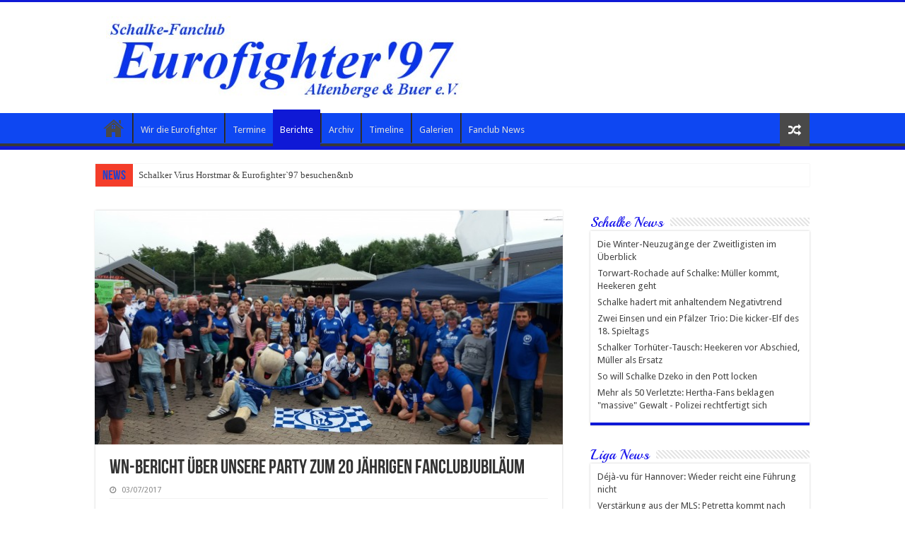

--- FILE ---
content_type: text/html; charset=UTF-8
request_url: http://www.eurofighter97.de/wn-bericht-ueber-unser-party-zum-20-jaehrigen-fanclubjubilaeum/
body_size: 16339
content:
<!DOCTYPE html>
<html lang="de" prefix="og: http://ogp.me/ns#">
<head>
<meta charset="UTF-8" />
<link rel="profile" href="http://gmpg.org/xfn/11" />
<link rel="pingback" href="http://www.eurofighter97.de/xmlrpc.php" />
<meta name='robots' content='index, follow, max-image-preview:large, max-snippet:-1, max-video-preview:-1' />

	<!-- This site is optimized with the Yoast SEO plugin v26.8 - https://yoast.com/product/yoast-seo-wordpress/ -->
	<title>WN-Bericht über unsere Party zum 20 jährigen Fanclubjubiläum - Eurofighter&#039;97</title>
	<link rel="canonical" href="http://www.eurofighter97.de/wn-bericht-ueber-unser-party-zum-20-jaehrigen-fanclubjubilaeum/" />
	<meta property="og:locale" content="de_DE" />
	<meta property="og:type" content="article" />
	<meta property="og:title" content="WN-Bericht über unsere Party zum 20 jährigen Fanclubjubiläum - Eurofighter&#039;97" />
	<meta property="og:description" content="Bericht in der WN vom 03.07.2017 über unsere 20 Jahre Party http://www.wn.de/Muensterland/Kreis-Steinfurt/Altenberge/2890437-Schalke-Fanclub-Blau-weisse-Partynacht" />
	<meta property="og:url" content="http://www.eurofighter97.de/wn-bericht-ueber-unser-party-zum-20-jaehrigen-fanclubjubilaeum/" />
	<meta property="og:site_name" content="Eurofighter&#039;97" />
	<meta property="article:published_time" content="2017-07-03T15:28:59+00:00" />
	<meta property="article:modified_time" content="2017-07-04T06:40:06+00:00" />
	<meta property="og:image" content="http://www.eurofighter97.de/wp-content/uploads/2017/07/20170624_163640-1024x768.jpg" />
	<meta property="og:image:width" content="1024" />
	<meta property="og:image:height" content="768" />
	<meta property="og:image:type" content="image/jpeg" />
	<meta name="author" content="Marcus Gilles" />
	<meta name="twitter:card" content="summary_large_image" />
	<meta name="twitter:label1" content="Verfasst von" />
	<meta name="twitter:data1" content="Marcus Gilles" />
	<script type="application/ld+json" class="yoast-schema-graph">{"@context":"https://schema.org","@graph":[{"@type":"Article","@id":"http://www.eurofighter97.de/wn-bericht-ueber-unser-party-zum-20-jaehrigen-fanclubjubilaeum/#article","isPartOf":{"@id":"http://www.eurofighter97.de/wn-bericht-ueber-unser-party-zum-20-jaehrigen-fanclubjubilaeum/"},"author":{"name":"Marcus Gilles","@id":"https://www.eurofighter97.de/#/schema/person/0508e7a06afe58af4bf39fcb309e6f5d"},"headline":"WN-Bericht über unsere Party zum 20 jährigen Fanclubjubiläum","datePublished":"2017-07-03T15:28:59+00:00","dateModified":"2017-07-04T06:40:06+00:00","mainEntityOfPage":{"@id":"http://www.eurofighter97.de/wn-bericht-ueber-unser-party-zum-20-jaehrigen-fanclubjubilaeum/"},"wordCount":26,"image":{"@id":"http://www.eurofighter97.de/wn-bericht-ueber-unser-party-zum-20-jaehrigen-fanclubjubilaeum/#primaryimage"},"thumbnailUrl":"http://www.eurofighter97.de/wp-content/uploads/2017/07/20170624_163640.jpg","keywords":["Presse"],"articleSection":["Berichte"],"inLanguage":"de"},{"@type":"WebPage","@id":"http://www.eurofighter97.de/wn-bericht-ueber-unser-party-zum-20-jaehrigen-fanclubjubilaeum/","url":"http://www.eurofighter97.de/wn-bericht-ueber-unser-party-zum-20-jaehrigen-fanclubjubilaeum/","name":"WN-Bericht über unsere Party zum 20 jährigen Fanclubjubiläum - Eurofighter&#039;97","isPartOf":{"@id":"https://www.eurofighter97.de/#website"},"primaryImageOfPage":{"@id":"http://www.eurofighter97.de/wn-bericht-ueber-unser-party-zum-20-jaehrigen-fanclubjubilaeum/#primaryimage"},"image":{"@id":"http://www.eurofighter97.de/wn-bericht-ueber-unser-party-zum-20-jaehrigen-fanclubjubilaeum/#primaryimage"},"thumbnailUrl":"http://www.eurofighter97.de/wp-content/uploads/2017/07/20170624_163640.jpg","datePublished":"2017-07-03T15:28:59+00:00","dateModified":"2017-07-04T06:40:06+00:00","author":{"@id":"https://www.eurofighter97.de/#/schema/person/0508e7a06afe58af4bf39fcb309e6f5d"},"breadcrumb":{"@id":"http://www.eurofighter97.de/wn-bericht-ueber-unser-party-zum-20-jaehrigen-fanclubjubilaeum/#breadcrumb"},"inLanguage":"de","potentialAction":[{"@type":"ReadAction","target":["http://www.eurofighter97.de/wn-bericht-ueber-unser-party-zum-20-jaehrigen-fanclubjubilaeum/"]}]},{"@type":"ImageObject","inLanguage":"de","@id":"http://www.eurofighter97.de/wn-bericht-ueber-unser-party-zum-20-jaehrigen-fanclubjubilaeum/#primaryimage","url":"http://www.eurofighter97.de/wp-content/uploads/2017/07/20170624_163640.jpg","contentUrl":"http://www.eurofighter97.de/wp-content/uploads/2017/07/20170624_163640.jpg","width":4128,"height":3096},{"@type":"BreadcrumbList","@id":"http://www.eurofighter97.de/wn-bericht-ueber-unser-party-zum-20-jaehrigen-fanclubjubilaeum/#breadcrumb","itemListElement":[{"@type":"ListItem","position":1,"name":"Startseite","item":"https://www.eurofighter97.de/"},{"@type":"ListItem","position":2,"name":"WN-Bericht über unsere Party zum 20 jährigen Fanclubjubiläum"}]},{"@type":"WebSite","@id":"https://www.eurofighter97.de/#website","url":"https://www.eurofighter97.de/","name":"Eurofighter&#039;97","description":"Altenberge &amp; Buer e.V.","potentialAction":[{"@type":"SearchAction","target":{"@type":"EntryPoint","urlTemplate":"https://www.eurofighter97.de/?s={search_term_string}"},"query-input":{"@type":"PropertyValueSpecification","valueRequired":true,"valueName":"search_term_string"}}],"inLanguage":"de"},{"@type":"Person","@id":"https://www.eurofighter97.de/#/schema/person/0508e7a06afe58af4bf39fcb309e6f5d","name":"Marcus Gilles","url":"http://www.eurofighter97.de/author/mg/"}]}</script>
	<!-- / Yoast SEO plugin. -->


<link rel='dns-prefetch' href='//fonts.googleapis.com' />
<link rel="alternate" type="application/rss+xml" title="Eurofighter&#039;97 &raquo; Feed" href="http://www.eurofighter97.de/feed/" />
<link rel="alternate" type="application/rss+xml" title="Eurofighter&#039;97 &raquo; Kommentar-Feed" href="http://www.eurofighter97.de/comments/feed/" />
<link rel="alternate" title="oEmbed (JSON)" type="application/json+oembed" href="http://www.eurofighter97.de/wp-json/oembed/1.0/embed?url=http%3A%2F%2Fwww.eurofighter97.de%2Fwn-bericht-ueber-unser-party-zum-20-jaehrigen-fanclubjubilaeum%2F" />
<link rel="alternate" title="oEmbed (XML)" type="text/xml+oembed" href="http://www.eurofighter97.de/wp-json/oembed/1.0/embed?url=http%3A%2F%2Fwww.eurofighter97.de%2Fwn-bericht-ueber-unser-party-zum-20-jaehrigen-fanclubjubilaeum%2F&#038;format=xml" />
<style id='wp-img-auto-sizes-contain-inline-css' type='text/css'>
img:is([sizes=auto i],[sizes^="auto," i]){contain-intrinsic-size:3000px 1500px}
/*# sourceURL=wp-img-auto-sizes-contain-inline-css */
</style>
<style id='wp-emoji-styles-inline-css' type='text/css'>

	img.wp-smiley, img.emoji {
		display: inline !important;
		border: none !important;
		box-shadow: none !important;
		height: 1em !important;
		width: 1em !important;
		margin: 0 0.07em !important;
		vertical-align: -0.1em !important;
		background: none !important;
		padding: 0 !important;
	}
/*# sourceURL=wp-emoji-styles-inline-css */
</style>
<link rel='stylesheet' id='wp-block-library-css' href='http://www.eurofighter97.de/wp-includes/css/dist/block-library/style.min.css' type='text/css' media='all' />
<style id='wp-block-image-inline-css' type='text/css'>
.wp-block-image>a,.wp-block-image>figure>a{display:inline-block}.wp-block-image img{box-sizing:border-box;height:auto;max-width:100%;vertical-align:bottom}@media not (prefers-reduced-motion){.wp-block-image img.hide{visibility:hidden}.wp-block-image img.show{animation:show-content-image .4s}}.wp-block-image[style*=border-radius] img,.wp-block-image[style*=border-radius]>a{border-radius:inherit}.wp-block-image.has-custom-border img{box-sizing:border-box}.wp-block-image.aligncenter{text-align:center}.wp-block-image.alignfull>a,.wp-block-image.alignwide>a{width:100%}.wp-block-image.alignfull img,.wp-block-image.alignwide img{height:auto;width:100%}.wp-block-image .aligncenter,.wp-block-image .alignleft,.wp-block-image .alignright,.wp-block-image.aligncenter,.wp-block-image.alignleft,.wp-block-image.alignright{display:table}.wp-block-image .aligncenter>figcaption,.wp-block-image .alignleft>figcaption,.wp-block-image .alignright>figcaption,.wp-block-image.aligncenter>figcaption,.wp-block-image.alignleft>figcaption,.wp-block-image.alignright>figcaption{caption-side:bottom;display:table-caption}.wp-block-image .alignleft{float:left;margin:.5em 1em .5em 0}.wp-block-image .alignright{float:right;margin:.5em 0 .5em 1em}.wp-block-image .aligncenter{margin-left:auto;margin-right:auto}.wp-block-image :where(figcaption){margin-bottom:1em;margin-top:.5em}.wp-block-image.is-style-circle-mask img{border-radius:9999px}@supports ((-webkit-mask-image:none) or (mask-image:none)) or (-webkit-mask-image:none){.wp-block-image.is-style-circle-mask img{border-radius:0;-webkit-mask-image:url('data:image/svg+xml;utf8,<svg viewBox="0 0 100 100" xmlns="http://www.w3.org/2000/svg"><circle cx="50" cy="50" r="50"/></svg>');mask-image:url('data:image/svg+xml;utf8,<svg viewBox="0 0 100 100" xmlns="http://www.w3.org/2000/svg"><circle cx="50" cy="50" r="50"/></svg>');mask-mode:alpha;-webkit-mask-position:center;mask-position:center;-webkit-mask-repeat:no-repeat;mask-repeat:no-repeat;-webkit-mask-size:contain;mask-size:contain}}:root :where(.wp-block-image.is-style-rounded img,.wp-block-image .is-style-rounded img){border-radius:9999px}.wp-block-image figure{margin:0}.wp-lightbox-container{display:flex;flex-direction:column;position:relative}.wp-lightbox-container img{cursor:zoom-in}.wp-lightbox-container img:hover+button{opacity:1}.wp-lightbox-container button{align-items:center;backdrop-filter:blur(16px) saturate(180%);background-color:#5a5a5a40;border:none;border-radius:4px;cursor:zoom-in;display:flex;height:20px;justify-content:center;opacity:0;padding:0;position:absolute;right:16px;text-align:center;top:16px;width:20px;z-index:100}@media not (prefers-reduced-motion){.wp-lightbox-container button{transition:opacity .2s ease}}.wp-lightbox-container button:focus-visible{outline:3px auto #5a5a5a40;outline:3px auto -webkit-focus-ring-color;outline-offset:3px}.wp-lightbox-container button:hover{cursor:pointer;opacity:1}.wp-lightbox-container button:focus{opacity:1}.wp-lightbox-container button:focus,.wp-lightbox-container button:hover,.wp-lightbox-container button:not(:hover):not(:active):not(.has-background){background-color:#5a5a5a40;border:none}.wp-lightbox-overlay{box-sizing:border-box;cursor:zoom-out;height:100vh;left:0;overflow:hidden;position:fixed;top:0;visibility:hidden;width:100%;z-index:100000}.wp-lightbox-overlay .close-button{align-items:center;cursor:pointer;display:flex;justify-content:center;min-height:40px;min-width:40px;padding:0;position:absolute;right:calc(env(safe-area-inset-right) + 16px);top:calc(env(safe-area-inset-top) + 16px);z-index:5000000}.wp-lightbox-overlay .close-button:focus,.wp-lightbox-overlay .close-button:hover,.wp-lightbox-overlay .close-button:not(:hover):not(:active):not(.has-background){background:none;border:none}.wp-lightbox-overlay .lightbox-image-container{height:var(--wp--lightbox-container-height);left:50%;overflow:hidden;position:absolute;top:50%;transform:translate(-50%,-50%);transform-origin:top left;width:var(--wp--lightbox-container-width);z-index:9999999999}.wp-lightbox-overlay .wp-block-image{align-items:center;box-sizing:border-box;display:flex;height:100%;justify-content:center;margin:0;position:relative;transform-origin:0 0;width:100%;z-index:3000000}.wp-lightbox-overlay .wp-block-image img{height:var(--wp--lightbox-image-height);min-height:var(--wp--lightbox-image-height);min-width:var(--wp--lightbox-image-width);width:var(--wp--lightbox-image-width)}.wp-lightbox-overlay .wp-block-image figcaption{display:none}.wp-lightbox-overlay button{background:none;border:none}.wp-lightbox-overlay .scrim{background-color:#fff;height:100%;opacity:.9;position:absolute;width:100%;z-index:2000000}.wp-lightbox-overlay.active{visibility:visible}@media not (prefers-reduced-motion){.wp-lightbox-overlay.active{animation:turn-on-visibility .25s both}.wp-lightbox-overlay.active img{animation:turn-on-visibility .35s both}.wp-lightbox-overlay.show-closing-animation:not(.active){animation:turn-off-visibility .35s both}.wp-lightbox-overlay.show-closing-animation:not(.active) img{animation:turn-off-visibility .25s both}.wp-lightbox-overlay.zoom.active{animation:none;opacity:1;visibility:visible}.wp-lightbox-overlay.zoom.active .lightbox-image-container{animation:lightbox-zoom-in .4s}.wp-lightbox-overlay.zoom.active .lightbox-image-container img{animation:none}.wp-lightbox-overlay.zoom.active .scrim{animation:turn-on-visibility .4s forwards}.wp-lightbox-overlay.zoom.show-closing-animation:not(.active){animation:none}.wp-lightbox-overlay.zoom.show-closing-animation:not(.active) .lightbox-image-container{animation:lightbox-zoom-out .4s}.wp-lightbox-overlay.zoom.show-closing-animation:not(.active) .lightbox-image-container img{animation:none}.wp-lightbox-overlay.zoom.show-closing-animation:not(.active) .scrim{animation:turn-off-visibility .4s forwards}}@keyframes show-content-image{0%{visibility:hidden}99%{visibility:hidden}to{visibility:visible}}@keyframes turn-on-visibility{0%{opacity:0}to{opacity:1}}@keyframes turn-off-visibility{0%{opacity:1;visibility:visible}99%{opacity:0;visibility:visible}to{opacity:0;visibility:hidden}}@keyframes lightbox-zoom-in{0%{transform:translate(calc((-100vw + var(--wp--lightbox-scrollbar-width))/2 + var(--wp--lightbox-initial-left-position)),calc(-50vh + var(--wp--lightbox-initial-top-position))) scale(var(--wp--lightbox-scale))}to{transform:translate(-50%,-50%) scale(1)}}@keyframes lightbox-zoom-out{0%{transform:translate(-50%,-50%) scale(1);visibility:visible}99%{visibility:visible}to{transform:translate(calc((-100vw + var(--wp--lightbox-scrollbar-width))/2 + var(--wp--lightbox-initial-left-position)),calc(-50vh + var(--wp--lightbox-initial-top-position))) scale(var(--wp--lightbox-scale));visibility:hidden}}
/*# sourceURL=http://www.eurofighter97.de/wp-includes/blocks/image/style.min.css */
</style>
<style id='wp-block-rss-inline-css' type='text/css'>
ul.wp-block-rss.alignleft{margin-right:2em}ul.wp-block-rss.alignright{margin-left:2em}ul.wp-block-rss.is-grid{display:flex;flex-wrap:wrap;padding:0}ul.wp-block-rss.is-grid li{margin:0 1em 1em 0;width:100%}@media (min-width:600px){ul.wp-block-rss.columns-2 li{width:calc(50% - 1em)}ul.wp-block-rss.columns-3 li{width:calc(33.33333% - 1em)}ul.wp-block-rss.columns-4 li{width:calc(25% - 1em)}ul.wp-block-rss.columns-5 li{width:calc(20% - 1em)}ul.wp-block-rss.columns-6 li{width:calc(16.66667% - 1em)}}.wp-block-rss__item-author,.wp-block-rss__item-publish-date{display:block;font-size:.8125em}.wp-block-rss{box-sizing:border-box;list-style:none;padding:0}
/*# sourceURL=http://www.eurofighter97.de/wp-includes/blocks/rss/style.min.css */
</style>
<style id='wp-block-group-inline-css' type='text/css'>
.wp-block-group{box-sizing:border-box}:where(.wp-block-group.wp-block-group-is-layout-constrained){position:relative}
/*# sourceURL=http://www.eurofighter97.de/wp-includes/blocks/group/style.min.css */
</style>
<style id='global-styles-inline-css' type='text/css'>
:root{--wp--preset--aspect-ratio--square: 1;--wp--preset--aspect-ratio--4-3: 4/3;--wp--preset--aspect-ratio--3-4: 3/4;--wp--preset--aspect-ratio--3-2: 3/2;--wp--preset--aspect-ratio--2-3: 2/3;--wp--preset--aspect-ratio--16-9: 16/9;--wp--preset--aspect-ratio--9-16: 9/16;--wp--preset--color--black: #000000;--wp--preset--color--cyan-bluish-gray: #abb8c3;--wp--preset--color--white: #ffffff;--wp--preset--color--pale-pink: #f78da7;--wp--preset--color--vivid-red: #cf2e2e;--wp--preset--color--luminous-vivid-orange: #ff6900;--wp--preset--color--luminous-vivid-amber: #fcb900;--wp--preset--color--light-green-cyan: #7bdcb5;--wp--preset--color--vivid-green-cyan: #00d084;--wp--preset--color--pale-cyan-blue: #8ed1fc;--wp--preset--color--vivid-cyan-blue: #0693e3;--wp--preset--color--vivid-purple: #9b51e0;--wp--preset--gradient--vivid-cyan-blue-to-vivid-purple: linear-gradient(135deg,rgb(6,147,227) 0%,rgb(155,81,224) 100%);--wp--preset--gradient--light-green-cyan-to-vivid-green-cyan: linear-gradient(135deg,rgb(122,220,180) 0%,rgb(0,208,130) 100%);--wp--preset--gradient--luminous-vivid-amber-to-luminous-vivid-orange: linear-gradient(135deg,rgb(252,185,0) 0%,rgb(255,105,0) 100%);--wp--preset--gradient--luminous-vivid-orange-to-vivid-red: linear-gradient(135deg,rgb(255,105,0) 0%,rgb(207,46,46) 100%);--wp--preset--gradient--very-light-gray-to-cyan-bluish-gray: linear-gradient(135deg,rgb(238,238,238) 0%,rgb(169,184,195) 100%);--wp--preset--gradient--cool-to-warm-spectrum: linear-gradient(135deg,rgb(74,234,220) 0%,rgb(151,120,209) 20%,rgb(207,42,186) 40%,rgb(238,44,130) 60%,rgb(251,105,98) 80%,rgb(254,248,76) 100%);--wp--preset--gradient--blush-light-purple: linear-gradient(135deg,rgb(255,206,236) 0%,rgb(152,150,240) 100%);--wp--preset--gradient--blush-bordeaux: linear-gradient(135deg,rgb(254,205,165) 0%,rgb(254,45,45) 50%,rgb(107,0,62) 100%);--wp--preset--gradient--luminous-dusk: linear-gradient(135deg,rgb(255,203,112) 0%,rgb(199,81,192) 50%,rgb(65,88,208) 100%);--wp--preset--gradient--pale-ocean: linear-gradient(135deg,rgb(255,245,203) 0%,rgb(182,227,212) 50%,rgb(51,167,181) 100%);--wp--preset--gradient--electric-grass: linear-gradient(135deg,rgb(202,248,128) 0%,rgb(113,206,126) 100%);--wp--preset--gradient--midnight: linear-gradient(135deg,rgb(2,3,129) 0%,rgb(40,116,252) 100%);--wp--preset--font-size--small: 13px;--wp--preset--font-size--medium: 20px;--wp--preset--font-size--large: 36px;--wp--preset--font-size--x-large: 42px;--wp--preset--spacing--20: 0.44rem;--wp--preset--spacing--30: 0.67rem;--wp--preset--spacing--40: 1rem;--wp--preset--spacing--50: 1.5rem;--wp--preset--spacing--60: 2.25rem;--wp--preset--spacing--70: 3.38rem;--wp--preset--spacing--80: 5.06rem;--wp--preset--shadow--natural: 6px 6px 9px rgba(0, 0, 0, 0.2);--wp--preset--shadow--deep: 12px 12px 50px rgba(0, 0, 0, 0.4);--wp--preset--shadow--sharp: 6px 6px 0px rgba(0, 0, 0, 0.2);--wp--preset--shadow--outlined: 6px 6px 0px -3px rgb(255, 255, 255), 6px 6px rgb(0, 0, 0);--wp--preset--shadow--crisp: 6px 6px 0px rgb(0, 0, 0);}:where(.is-layout-flex){gap: 0.5em;}:where(.is-layout-grid){gap: 0.5em;}body .is-layout-flex{display: flex;}.is-layout-flex{flex-wrap: wrap;align-items: center;}.is-layout-flex > :is(*, div){margin: 0;}body .is-layout-grid{display: grid;}.is-layout-grid > :is(*, div){margin: 0;}:where(.wp-block-columns.is-layout-flex){gap: 2em;}:where(.wp-block-columns.is-layout-grid){gap: 2em;}:where(.wp-block-post-template.is-layout-flex){gap: 1.25em;}:where(.wp-block-post-template.is-layout-grid){gap: 1.25em;}.has-black-color{color: var(--wp--preset--color--black) !important;}.has-cyan-bluish-gray-color{color: var(--wp--preset--color--cyan-bluish-gray) !important;}.has-white-color{color: var(--wp--preset--color--white) !important;}.has-pale-pink-color{color: var(--wp--preset--color--pale-pink) !important;}.has-vivid-red-color{color: var(--wp--preset--color--vivid-red) !important;}.has-luminous-vivid-orange-color{color: var(--wp--preset--color--luminous-vivid-orange) !important;}.has-luminous-vivid-amber-color{color: var(--wp--preset--color--luminous-vivid-amber) !important;}.has-light-green-cyan-color{color: var(--wp--preset--color--light-green-cyan) !important;}.has-vivid-green-cyan-color{color: var(--wp--preset--color--vivid-green-cyan) !important;}.has-pale-cyan-blue-color{color: var(--wp--preset--color--pale-cyan-blue) !important;}.has-vivid-cyan-blue-color{color: var(--wp--preset--color--vivid-cyan-blue) !important;}.has-vivid-purple-color{color: var(--wp--preset--color--vivid-purple) !important;}.has-black-background-color{background-color: var(--wp--preset--color--black) !important;}.has-cyan-bluish-gray-background-color{background-color: var(--wp--preset--color--cyan-bluish-gray) !important;}.has-white-background-color{background-color: var(--wp--preset--color--white) !important;}.has-pale-pink-background-color{background-color: var(--wp--preset--color--pale-pink) !important;}.has-vivid-red-background-color{background-color: var(--wp--preset--color--vivid-red) !important;}.has-luminous-vivid-orange-background-color{background-color: var(--wp--preset--color--luminous-vivid-orange) !important;}.has-luminous-vivid-amber-background-color{background-color: var(--wp--preset--color--luminous-vivid-amber) !important;}.has-light-green-cyan-background-color{background-color: var(--wp--preset--color--light-green-cyan) !important;}.has-vivid-green-cyan-background-color{background-color: var(--wp--preset--color--vivid-green-cyan) !important;}.has-pale-cyan-blue-background-color{background-color: var(--wp--preset--color--pale-cyan-blue) !important;}.has-vivid-cyan-blue-background-color{background-color: var(--wp--preset--color--vivid-cyan-blue) !important;}.has-vivid-purple-background-color{background-color: var(--wp--preset--color--vivid-purple) !important;}.has-black-border-color{border-color: var(--wp--preset--color--black) !important;}.has-cyan-bluish-gray-border-color{border-color: var(--wp--preset--color--cyan-bluish-gray) !important;}.has-white-border-color{border-color: var(--wp--preset--color--white) !important;}.has-pale-pink-border-color{border-color: var(--wp--preset--color--pale-pink) !important;}.has-vivid-red-border-color{border-color: var(--wp--preset--color--vivid-red) !important;}.has-luminous-vivid-orange-border-color{border-color: var(--wp--preset--color--luminous-vivid-orange) !important;}.has-luminous-vivid-amber-border-color{border-color: var(--wp--preset--color--luminous-vivid-amber) !important;}.has-light-green-cyan-border-color{border-color: var(--wp--preset--color--light-green-cyan) !important;}.has-vivid-green-cyan-border-color{border-color: var(--wp--preset--color--vivid-green-cyan) !important;}.has-pale-cyan-blue-border-color{border-color: var(--wp--preset--color--pale-cyan-blue) !important;}.has-vivid-cyan-blue-border-color{border-color: var(--wp--preset--color--vivid-cyan-blue) !important;}.has-vivid-purple-border-color{border-color: var(--wp--preset--color--vivid-purple) !important;}.has-vivid-cyan-blue-to-vivid-purple-gradient-background{background: var(--wp--preset--gradient--vivid-cyan-blue-to-vivid-purple) !important;}.has-light-green-cyan-to-vivid-green-cyan-gradient-background{background: var(--wp--preset--gradient--light-green-cyan-to-vivid-green-cyan) !important;}.has-luminous-vivid-amber-to-luminous-vivid-orange-gradient-background{background: var(--wp--preset--gradient--luminous-vivid-amber-to-luminous-vivid-orange) !important;}.has-luminous-vivid-orange-to-vivid-red-gradient-background{background: var(--wp--preset--gradient--luminous-vivid-orange-to-vivid-red) !important;}.has-very-light-gray-to-cyan-bluish-gray-gradient-background{background: var(--wp--preset--gradient--very-light-gray-to-cyan-bluish-gray) !important;}.has-cool-to-warm-spectrum-gradient-background{background: var(--wp--preset--gradient--cool-to-warm-spectrum) !important;}.has-blush-light-purple-gradient-background{background: var(--wp--preset--gradient--blush-light-purple) !important;}.has-blush-bordeaux-gradient-background{background: var(--wp--preset--gradient--blush-bordeaux) !important;}.has-luminous-dusk-gradient-background{background: var(--wp--preset--gradient--luminous-dusk) !important;}.has-pale-ocean-gradient-background{background: var(--wp--preset--gradient--pale-ocean) !important;}.has-electric-grass-gradient-background{background: var(--wp--preset--gradient--electric-grass) !important;}.has-midnight-gradient-background{background: var(--wp--preset--gradient--midnight) !important;}.has-small-font-size{font-size: var(--wp--preset--font-size--small) !important;}.has-medium-font-size{font-size: var(--wp--preset--font-size--medium) !important;}.has-large-font-size{font-size: var(--wp--preset--font-size--large) !important;}.has-x-large-font-size{font-size: var(--wp--preset--font-size--x-large) !important;}
/*# sourceURL=global-styles-inline-css */
</style>

<style id='classic-theme-styles-inline-css' type='text/css'>
/*! This file is auto-generated */
.wp-block-button__link{color:#fff;background-color:#32373c;border-radius:9999px;box-shadow:none;text-decoration:none;padding:calc(.667em + 2px) calc(1.333em + 2px);font-size:1.125em}.wp-block-file__button{background:#32373c;color:#fff;text-decoration:none}
/*# sourceURL=/wp-includes/css/classic-themes.min.css */
</style>
<link rel='stylesheet' id='tie-style-css' href='http://www.eurofighter97.de/wp-content/themes/sahifa/style.css' type='text/css' media='all' />
<link rel='stylesheet' id='tie-ilightbox-skin-css' href='http://www.eurofighter97.de/wp-content/themes/sahifa/css/ilightbox/smooth-skin/skin.css' type='text/css' media='all' />
<link rel='stylesheet' id='Rock+Salt-css' href='http://fonts.googleapis.com/css?family=Rock+Salt%3Aregular&#038;subset=latin%2Clatin-ext%2Ccyrillic%2Ccyrillic-ext%2Cgreek%2Cgreek-ext%2Ckhmer%2Cvietnamese' type='text/css' media='all' />
<link rel='stylesheet' id='Playball-css' href='http://fonts.googleapis.com/css?family=Playball%3Aregular&#038;subset=latin%2Clatin-ext%2Ccyrillic%2Ccyrillic-ext%2Cgreek%2Cgreek-ext%2Ckhmer%2Cvietnamese' type='text/css' media='all' />
<link rel='stylesheet' id='Droid+Sans-css' href='http://fonts.googleapis.com/css?family=Droid+Sans%3Aregular%2C700&#038;subset=latin%2Clatin-ext%2Ccyrillic%2Ccyrillic-ext%2Cgreek%2Cgreek-ext%2Ckhmer%2Cvietnamese' type='text/css' media='all' />
<script type="text/javascript" src="http://www.eurofighter97.de/wp-includes/js/jquery/jquery.min.js" id="jquery-core-js"></script>
<script type="text/javascript" src="http://www.eurofighter97.de/wp-includes/js/jquery/jquery-migrate.min.js" id="jquery-migrate-js"></script>
<link rel="https://api.w.org/" href="http://www.eurofighter97.de/wp-json/" /><link rel="alternate" title="JSON" type="application/json" href="http://www.eurofighter97.de/wp-json/wp/v2/posts/4336" /><link rel="EditURI" type="application/rsd+xml" title="RSD" href="http://www.eurofighter97.de/xmlrpc.php?rsd" />
<meta name="generator" content="WordPress 6.9" />
<link rel='shortlink' href='http://www.eurofighter97.de/?p=4336' />
<link rel="shortcut icon" href="http://www.eurofighter97.de/wp-content/themes/sahifa/favicon.ico" title="Favicon" />
<!--[if IE]>
<script type="text/javascript">jQuery(document).ready(function (){ jQuery(".menu-item").has("ul").children("a").attr("aria-haspopup", "true");});</script>
<![endif]-->
<!--[if lt IE 9]>
<script src="http://www.eurofighter97.de/wp-content/themes/sahifa/js/html5.js"></script>
<script src="http://www.eurofighter97.de/wp-content/themes/sahifa/js/selectivizr-min.js"></script>
<![endif]-->
<!--[if IE 9]>
<link rel="stylesheet" type="text/css" media="all" href="http://www.eurofighter97.de/wp-content/themes/sahifa/css/ie9.css" />
<![endif]-->
<!--[if IE 8]>
<link rel="stylesheet" type="text/css" media="all" href="http://www.eurofighter97.de/wp-content/themes/sahifa/css/ie8.css" />
<![endif]-->
<!--[if IE 7]>
<link rel="stylesheet" type="text/css" media="all" href="http://www.eurofighter97.de/wp-content/themes/sahifa/css/ie7.css" />
<![endif]-->


<meta name="viewport" content="width=device-width, initial-scale=1.0" />



<style type="text/css" media="screen">

.breaking-news span.breaking-news-title{
	color :#1f42cf;
}

.page-title{
	font-family: 'Rock Salt';
	color :#1612eb;
	font-size : 19px;
	font-weight: lighter;
	font-style: normal;
}

h2.post-box-title, h2.post-box-title a{
	color :#0f19d6;
}

h3.post-box-title, h3.post-box-title a{
	color :#0f19d6;
}

.widget-top h4, .widget-top h4 a{
	font-family: 'Playball';
	color :#1612eb;
	font-size : 19px;
	font-style: normal;
}

::-webkit-scrollbar {
	width: 8px;
	height:8px;
}


::-moz-selection { background: #0f19d6;}
::selection { background: #0f19d6; }
#main-nav,
.cat-box-content,
#sidebar .widget-container,
.post-listing,
#commentform {
	border-bottom-color: #0f19d6;
}

.search-block .search-button,
#topcontrol,
#main-nav ul li.current-menu-item a,
#main-nav ul li.current-menu-item a:hover,
#main-nav ul li.current_page_parent a,
#main-nav ul li.current_page_parent a:hover,
#main-nav ul li.current-menu-parent a,
#main-nav ul li.current-menu-parent a:hover,
#main-nav ul li.current-page-ancestor a,
#main-nav ul li.current-page-ancestor a:hover,
.pagination span.current,
.share-post span.share-text,
.flex-control-paging li a.flex-active,
.ei-slider-thumbs li.ei-slider-element,
.review-percentage .review-item span span,
.review-final-score,
.button,
a.button,
a.more-link,
#main-content input[type="submit"],
.form-submit #submit,
#login-form .login-button,
.widget-feedburner .feedburner-subscribe,
input[type="submit"],
#buddypress button,
#buddypress a.button,
#buddypress input[type=submit],
#buddypress input[type=reset],
#buddypress ul.button-nav li a,
#buddypress div.generic-button a,
#buddypress .comment-reply-link,
#buddypress div.item-list-tabs ul li a span,
#buddypress div.item-list-tabs ul li.selected a,
#buddypress div.item-list-tabs ul li.current a,
#buddypress #members-directory-form div.item-list-tabs ul li.selected span,
#members-list-options a.selected,
#groups-list-options a.selected,
body.dark-skin #buddypress div.item-list-tabs ul li a span,
body.dark-skin #buddypress div.item-list-tabs ul li.selected a,
body.dark-skin #buddypress div.item-list-tabs ul li.current a,
body.dark-skin #members-list-options a.selected,
body.dark-skin #groups-list-options a.selected,
.search-block-large .search-button,
#featured-posts .flex-next:hover,
#featured-posts .flex-prev:hover,
a.tie-cart span.shooping-count,
.woocommerce span.onsale,
.woocommerce-page span.onsale ,
.woocommerce .widget_price_filter .ui-slider .ui-slider-handle,
.woocommerce-page .widget_price_filter .ui-slider .ui-slider-handle,
#check-also-close,
a.post-slideshow-next,
a.post-slideshow-prev,
.widget_price_filter .ui-slider .ui-slider-handle,
.quantity .minus:hover,
.quantity .plus:hover,
.mejs-container .mejs-controls .mejs-time-rail .mejs-time-current,
#reading-position-indicator  {
	background-color:#0f19d6;
}

::-webkit-scrollbar-thumb{
	background-color:#0f19d6 !important;
}

#theme-footer,
#theme-header,
.top-nav ul li.current-menu-item:before,
#main-nav .menu-sub-content ,
#main-nav ul ul,
#check-also-box {
	border-top-color: #0f19d6;
}

.search-block:after {
	border-right-color:#0f19d6;
}

body.rtl .search-block:after {
	border-left-color:#0f19d6;
}

#main-nav ul > li.menu-item-has-children:hover > a:after,
#main-nav ul > li.mega-menu:hover > a:after {
	border-color:transparent transparent #0f19d6;
}

.widget.timeline-posts li a:hover,
.widget.timeline-posts li a:hover span.tie-date {
	color: #0f19d6;
}

.widget.timeline-posts li a:hover span.tie-date:before {
	background: #0f19d6;
	border-color: #0f19d6;
}

#order_review,
#order_review_heading {
	border-color: #0f19d6;
}


.background-cover{
	background-color: !important;
	background-image : url('http://www.eurofighter97.de/wp-content/uploads/2023/08/Leiptig-1-scaled.jpg') !important;
	filter: progid:DXImageTransform.Microsoft.AlphaImageLoader(src='http://www.eurofighter97.de/wp-content/uploads/2023/08/Leiptig-1-scaled.jpg',sizingMethod='scale') !important;
	-ms-filter: "progid:DXImageTransform.Microsoft.AlphaImageLoader(src='http://www.eurofighter97.de/wp-content/uploads/2023/08/Leiptig-1-scaled.jpg',sizingMethod='scale')" !important;
}
	
body.single .post .entry a, body.page .post .entry a {
	text-decoration: none;
}
		
body.single .post .entry a:hover, body.page .post .entry a:hover {
	text-decoration: none;
}
		
.top-nav, .top-nav ul ul {
	background-color:#1c11ed !important; 
	background-image: url('http://www.eurofighter97.de/wp-content/uploads/2023/08/Leiptig-scaled.jpg') !important; 
	background-repeat:no-repeat !important; 
	background-attachment:scroll !important; 
	background-position:center center !important; 
}


#theme-header {
	background-color:#ffffff !important; 
				}

#main-nav {
	background: #0e47f2;
	
}

#main-nav ul ul, #main-nav ul li.mega-menu .mega-menu-block { background-color:#2323ba !important;}

</style>

<link rel="icon" href="http://www.eurofighter97.de/wp-content/uploads/2023/08/cropped-leip-32x32.jpg" sizes="32x32" />
<link rel="icon" href="http://www.eurofighter97.de/wp-content/uploads/2023/08/cropped-leip-192x192.jpg" sizes="192x192" />
<link rel="apple-touch-icon" href="http://www.eurofighter97.de/wp-content/uploads/2023/08/cropped-leip-180x180.jpg" />
<meta name="msapplication-TileImage" content="http://www.eurofighter97.de/wp-content/uploads/2023/08/cropped-leip-270x270.jpg" />
</head>
<body id="top" class="wp-singular post-template-default single single-post postid-4336 single-format-standard wp-theme-sahifa">

<div class="wrapper-outer">

	<div class="background-cover"></div>

	<aside id="slide-out">

	
	
		<div id="mobile-menu"  class="mobile-hide-icons"></div>
	</aside><!-- #slide-out /-->

		<div id="wrapper" class="wide-layout">
		<div class="inner-wrapper">

		<header id="theme-header" class="theme-header">
			
		<div class="header-content">

					<a id="slide-out-open" class="slide-out-open" href="#"><span></span></a>
		
			<div class="logo">
			<h2>								<a title="Eurofighter&#039;97" href="http://www.eurofighter97.de/">
					<img src="http://www.eurofighter97.de/wp-content/uploads/2013/10/E97_Logo_504x117.jpg" alt="Eurofighter&#039;97"  /><strong>Eurofighter&#039;97 Altenberge &amp; Buer e.V.</strong>
				</a>
			</h2>			</div><!-- .logo /-->
						<div class="clear"></div>

		</div>
													<nav id="main-nav">
				<div class="container">

				
					<div class="main-menu"><ul id="menu-menu" class="menu"><li id="menu-item-254" class="menu-item menu-item-type-custom menu-item-object-custom menu-item-home menu-item-254"><a href="http://www.eurofighter97.de/">Startseite</a></li>
<li id="menu-item-247" class="menu-item menu-item-type-post_type menu-item-object-page menu-item-247"><a href="http://www.eurofighter97.de/wir-die-eurofighter97/">Wir die Eurofighter</a></li>
<li id="menu-item-847" class="menu-item menu-item-type-post_type_archive menu-item-object-event menu-item-847"><a href="http://www.eurofighter97.de/events/event/">Termine</a></li>
<li id="menu-item-557" class="menu-item menu-item-type-taxonomy menu-item-object-category current-post-ancestor current-menu-parent current-post-parent menu-item-557"><a href="http://www.eurofighter97.de/category/berichte/">Berichte</a></li>
<li id="menu-item-560" class="menu-item menu-item-type-taxonomy menu-item-object-category menu-item-560"><a href="http://www.eurofighter97.de/category/archiv/">Archiv</a></li>
<li id="menu-item-824" class="menu-item menu-item-type-post_type menu-item-object-page menu-item-824"><a href="http://www.eurofighter97.de/timeline/">Timeline</a></li>
<li id="menu-item-5336" class="menu-item menu-item-type-post_type menu-item-object-page menu-item-5336"><a href="http://www.eurofighter97.de/galerien/">Galerien</a></li>
<li id="menu-item-5493" class="menu-item menu-item-type-post_type menu-item-object-page menu-item-5493"><a href="http://www.eurofighter97.de/home/fanclub-news/">Fanclub News</a></li>
</ul></div>										<a href="http://www.eurofighter97.de/?tierand=1" class="random-article ttip" title="Random Article"><i class="fa fa-random"></i></a>
					
					
				</div>
			</nav><!-- .main-nav /-->
					</header><!-- #header /-->

		
	<div class="clear"></div>
	<div id="breaking-news" class="breaking-news">
		<span class="breaking-news-title"><i class="fa fa-bolt"></i> <span>News</span></span>
		
					<ul>
					<li><a href="http://www.eurofighter97.de/schalker-virus-horstmar-eurofighter97-besuchen-frankenpowerherzogenaurach-zum-35-jaehrigen-jubilaeum/" title="Schalker Virus Horstmar &#038; Eurofighter`97 besuchen FrankenpowerHerzogenaurach zum 35-jährigen Jubiläum.">Schalker Virus Horstmar &#038; Eurofighter`97 besuchen FrankenpowerHerzogenaurach zum 35-jährigen Jubiläum.</a></li>
					<li><a href="http://www.eurofighter97.de/angrillen-saison-23-24/" title="Angrillen Saison 23/24">Angrillen Saison 23/24</a></li>
					<li><a href="http://www.eurofighter97.de/eurofighter97-stammtisch/" title="Eurofighter&#8217;97 Stammtisch">Eurofighter&#8217;97 Stammtisch</a></li>
					<li><a href="http://www.eurofighter97.de/25-jahre-eurofighter-der-jubilaeumstag/" title="25 Jahre Eurofighter der Jubiläumstag">25 Jahre Eurofighter der Jubiläumstag</a></li>
					<li><a href="http://www.eurofighter97.de/gemeinsam-mit-dem-schalker-virus-zum-club/" title="GEmeinsam Mit dem Schalker Virus zum Club.">GEmeinsam Mit dem Schalker Virus zum Club.</a></li>
					<li><a href="http://www.eurofighter97.de/wir-waren-nur-kurz-weg-aufstiege-2022/" title="Wir waren nur kurz Weg &#8211; Aufstiege 2022">Wir waren nur kurz Weg &#8211; Aufstiege 2022</a></li>
					<li><a href="http://www.eurofighter97.de/endlich-wieder-radtour-in-die-arena/" title="Endlich wieder Radtour in die Arena">Endlich wieder Radtour in die Arena</a></li>
					<li><a href="http://www.eurofighter97.de/2022-unser-jubilaeumsjahr/" title="2022 unser Jubiläumsjahr">2022 unser Jubiläumsjahr</a></li>
					<li><a href="http://www.eurofighter97.de/gelungen-aktion-mit-vielen-gluecklichen-gesichtern/" title="Gelungen Aktion mit vielen glücklichen Gesichtern">Gelungen Aktion mit vielen glücklichen Gesichtern</a></li>
					<li><a href="http://www.eurofighter97.de/he-schalke-ho-schalke/" title="He Schalke, ho Schalke">He Schalke, ho Schalke</a></li>
					<li><a href="http://www.eurofighter97.de/ergebnis-kann-tolles-wochenende-nicht-trueben-eurofighter-feiern-in-mainz/" title="Ergebnis kann tolles Wochenende nicht trüben – Eurofighter feiern in Mainz">Ergebnis kann tolles Wochenende nicht trüben – Eurofighter feiern in Mainz</a></li>
					<li><a href="http://www.eurofighter97.de/auf-gehts-2020/" title="Auf geht&#8217;s 2020!">Auf geht&#8217;s 2020!</a></li>
					<li><a href="http://www.eurofighter97.de/jahreshauptversammlung-2019-mit-gelungener-blau-weissen-nacht/" title="Jahreshauptversammlung 2019 mit gelungener Blau &#8211; Weißen Nacht">Jahreshauptversammlung 2019 mit gelungener Blau &#8211; Weißen Nacht</a></li>
					<li><a href="http://www.eurofighter97.de/saisonausklang-mit-bratwurst-und-bier-bei-strahlenden-sonnenschein/" title="Saisonausklang mit Bratwurst und Bier bei strahlenden Sonnenschein">Saisonausklang mit Bratwurst und Bier bei strahlenden Sonnenschein</a></li>
					<li><a href="http://www.eurofighter97.de/mit-dem-radl-da/" title="Mit dem Radl da!">Mit dem Radl da!</a></li>
					<li><a href="http://www.eurofighter97.de/huub-zu-gast-in-metelen/" title="Huub zu Gast in Metelen">Huub zu Gast in Metelen</a></li>
					<li><a href="http://www.eurofighter97.de/der-letzte-echte-schalker-manager-geht-von-bord-danke-rudi/" title="Der letzte &#8222;echte&#8220; Schalke Manager geht von Bord. Danke Rudi !!">Der letzte &#8222;echte&#8220; Schalke Manager geht von Bord. Danke Rudi !!</a></li>
					<li><a href="http://www.eurofighter97.de/jahresfahrt-muenchen-2019/" title="Jahresfahrt München 2019">Jahresfahrt München 2019</a></li>
					<li><a href="http://www.eurofighter97.de/mehr-als-1000-worte-danke-kumpels/" title="Mehr als 1000 Worte&#8230;..DANKE KUMPELS">Mehr als 1000 Worte&#8230;..DANKE KUMPELS</a></li>
					<li><a href="http://www.eurofighter97.de/cl-in-porto-blau-weisse-party-am-rio-douro/" title="CL in Porto: Blau-Weiße Party am Rio Douro">CL in Porto: Blau-Weiße Party am Rio Douro</a></li>
					</ul>
					
		
		<script type="text/javascript">
			jQuery(document).ready(function(){
								createTicker(); 
							});
			                                                 
			function rotateTicker(){                                   
				if( i == tickerItems.length ){ i = 0; }                                                         
				tickerText = tickerItems[i];                              
				c = 0;                                                    
				typetext();                                               
				setTimeout( "rotateTicker()", 8470 );                     
				i++;                                                      
			}                                                           
					</script>
	</div> <!-- .breaking-news -->

	
	<div id="main-content" class="container">

	
	
	
	
	
	<div class="content">

		
		
		

		
		<article class="post-listing post-4336 post type-post status-publish format-standard has-post-thumbnail  category-berichte tag-presse" id="the-post">
			
			<div class="single-post-thumb">
			<img width="660" height="330" src="http://www.eurofighter97.de/wp-content/uploads/2017/07/20170624_163640-660x330.jpg" class="attachment-slider size-slider wp-post-image" alt="" decoding="async" fetchpriority="high" srcset="http://www.eurofighter97.de/wp-content/uploads/2017/07/20170624_163640-660x330.jpg 660w, http://www.eurofighter97.de/wp-content/uploads/2017/07/20170624_163640-995x498.jpg 995w" sizes="(max-width: 660px) 100vw, 660px" />		</div>
	
		


			<div class="post-inner">

							<h1 class="name post-title entry-title"><span itemprop="name">WN-Bericht über unsere Party zum 20 jährigen Fanclubjubiläum</span></h1>

						
<p class="post-meta">
	
		
	<span class="tie-date"><i class="fa fa-clock-o"></i>03/07/2017</span>	
	
</p>
<div class="clear"></div>
			
				<div class="entry">
					
					
					<p>Bericht in der WN vom 03.07.2017 über unsere 20 Jahre Party</p>
<p><a href="http://www.wn.de/Muensterland/Kreis-Steinfurt/Altenberge/2890437-Schalke-Fanclub-Blau-weisse-Partynacht">http://www.wn.de/Muensterland/Kreis-Steinfurt/Altenberge/2890437-Schalke-Fanclub-Blau-weisse-Partynacht</a></p>
					
									</div><!-- .entry /-->


								<div class="clear"></div>
			</div><!-- .post-inner -->

			<script type="application/ld+json">{"@context":"http:\/\/schema.org","@type":"NewsArticle","dateCreated":"2017-07-03T17:28:59+02:00","datePublished":"2017-07-03T17:28:59+02:00","dateModified":"2017-07-04T08:40:06+02:00","headline":"WN-Bericht \u00fcber unsere Party zum 20 j\u00e4hrigen Fanclubjubil\u00e4um","name":"WN-Bericht \u00fcber unsere Party zum 20 j\u00e4hrigen Fanclubjubil\u00e4um","keywords":"Presse","url":"http:\/\/www.eurofighter97.de\/wn-bericht-ueber-unser-party-zum-20-jaehrigen-fanclubjubilaeum\/","description":"Bericht in der WN vom 03.07.2017 \u00fcber unsere 20 Jahre Party http:\/\/www.wn.de\/Muensterland\/Kreis-Steinfurt\/Altenberge\/2890437-Schalke-Fanclub-Blau-weisse-Partynacht","copyrightYear":"2017","publisher":{"@id":"#Publisher","@type":"Organization","name":"Eurofighter&#039;97","logo":{"@type":"ImageObject","url":"http:\/\/www.eurofighter97.de\/wp-content\/uploads\/2023\/08\/euro.jpg"},"sameAs":["https:\/\/www.facebook.com\/groups\/213329315357569\/"]},"sourceOrganization":{"@id":"#Publisher"},"copyrightHolder":{"@id":"#Publisher"},"mainEntityOfPage":{"@type":"WebPage","@id":"http:\/\/www.eurofighter97.de\/wn-bericht-ueber-unser-party-zum-20-jaehrigen-fanclubjubilaeum\/"},"author":{"@type":"Person","name":"Marcus Gilles","url":"http:\/\/www.eurofighter97.de\/author\/mg\/"},"articleSection":"Berichte","articleBody":"Bericht in der WN vom 03.07.2017 \u00fcber unsere 20 Jahre Party\r\n\r\nhttp:\/\/www.wn.de\/Muensterland\/Kreis-Steinfurt\/Altenberge\/2890437-Schalke-Fanclub-Blau-weisse-Partynacht","image":{"@type":"ImageObject","url":"http:\/\/www.eurofighter97.de\/wp-content\/uploads\/2017\/07\/20170624_163640.jpg","width":4128,"height":3096}}</script>
		</article><!-- .post-listing -->
		

		
		

				<div class="post-navigation">
			<div class="post-previous"><a href="http://www.eurofighter97.de/bericht-in-altenberge-erleben-ueber-20-jahre-eurofighter/" rel="prev"><span>Previous</span> Zeitungsbericht in &#8220; Altenberge Erleben &#8220; über die Gründung der Eurofighter</a></div>
			<div class="post-next"><a href="http://www.eurofighter97.de/fanclubehrung-auf-dem-schalker-familien-tag/" rel="next"><span>Next</span> Fanclubehrung auf dem Schalker Familien-Tag</a></div>
		</div><!-- .post-navigation -->
		
		
		
		
				
<div id="comments">


<div class="clear"></div>


</div><!-- #comments -->

	</div><!-- .content -->
<aside id="sidebar">
	<div class="theiaStickySidebar">
<div id="block-13" class="widget widget_block">
<div class="wp-block-group"><div class="wp-block-group__inner-container is-layout-constrained wp-block-group-is-layout-constrained"><div class="widget-top"><h4>Schalke News</h4><div class="stripe-line"></div></div>
						<div class="widget-container"><div class="wp-widget-group__inner-blocks"><ul class="wp-block-rss"><li class='wp-block-rss__item'><div class='wp-block-rss__item-title'><a href='https://www.kicker.de/die-winter-neuzugaenge-der-zweitligisten-im-ueberblick-986920/artikel#omrss'>Die Winter-Neuzugänge der Zweitligisten im Überblick</a></div></li><li class='wp-block-rss__item'><div class='wp-block-rss__item-title'><a href='https://www.kicker.de/torwart-rochade-auf-schalke-mueller-kommt-heekeren-geht-1185345/artikel#omrss'>Torwart-Rochade auf Schalke: Müller kommt, Heekeren geht</a></div></li><li class='wp-block-rss__item'><div class='wp-block-rss__item-title'><a href='https://www.kicker.de/schalke-hadert-mit-anhaltendem-negativtrend-1185248/artikel#omrss'>Schalke hadert mit anhaltendem Negativtrend</a></div></li><li class='wp-block-rss__item'><div class='wp-block-rss__item-title'><a href='https://www.kicker.de/zwei-einsen-und-ein-pfaelzer-trio-die-kicker-elf-des-18-spieltags-1185102/slideshow#omrss'>Zwei Einsen und ein Pfälzer Trio: Die kicker-Elf des 18. Spieltags</a></div></li><li class='wp-block-rss__item'><div class='wp-block-rss__item-title'><a href='https://www.kicker.de/schalker-torhueter-tausch-heekeren-vor-abschied-mueller-als-ersatz-1184968/artikel#omrss'>Schalker Torhüter-Tausch: Heekeren vor Abschied, Müller als Ersatz</a></div></li><li class='wp-block-rss__item'><div class='wp-block-rss__item-title'><a href='https://www.kicker.de/so-will-schalke-dzeko-in-den-pott-locken-1184958/artikel#omrss'>So will Schalke Dzeko in den Pott locken</a></div></li><li class='wp-block-rss__item'><div class='wp-block-rss__item-title'><a href='https://www.kicker.de/mehr-als-50-verletzte-hertha-fans-beklagen-massive-gewalt-polizei-rechtfertigt-sich-1184772/artikel#omrss'>Mehr als 50 Verletzte: Hertha-Fans beklagen &quot;massive&quot; Gewalt - Polizei rechtfertigt sich</a></div></li></ul></div></div></div>
</div></div><!-- .widget /--><div id="block-6" class="widget widget_block"><div class="widget-top"><h4>Liga News</h4><div class="stripe-line"></div></div>
						<div class="widget-container"><div class="wp-widget-group__inner-blocks"><ul class="wp-block-rss"><li class='wp-block-rss__item'><div class='wp-block-rss__item-title'><a href='https://www.kicker.de/deja-vu-fuer-hannover-wieder-reicht-eine-fuehrung-nicht-1185664/artikel#omrss'>Déjà-vu für Hannover: Wieder reicht eine Führung nicht</a></div></li><li class='wp-block-rss__item'><div class='wp-block-rss__item-title'><a href='https://www.kicker.de/verstaerkung-aus-der-mls-petretta-kommt-nach-darmstadt-1185708/artikel#omrss'>Verstärkung aus der MLS: Petretta kommt nach Darmstadt</a></div></li><li class='wp-block-rss__item'><div class='wp-block-rss__item-title'><a href='https://www.kicker.de/die-winter-neuzugaenge-der-zweitligisten-im-ueberblick-986920/artikel#omrss'>Die Winter-Neuzugänge der Zweitligisten im Überblick</a></div></li><li class='wp-block-rss__item'><div class='wp-block-rss__item-title'><a href='https://www.kicker.de/transferticker-953155/artikel#omrss'>Hat Dzeko S04 zugesagt? - Bayer hat drei Torhüter auf dem Zettel</a></div></li><li class='wp-block-rss__item'><div class='wp-block-rss__item-title'><a href='https://www.kicker.de/torwart-rochade-auf-schalke-mueller-kommt-heekeren-geht-1185345/artikel#omrss'>Torwart-Rochade auf Schalke: Müller kommt, Heekeren geht</a></div></li></ul></div></div></div><!-- .widget /--><div id="eo_event_list_widget-3" class="widget EO_Event_List_Widget"><div class="widget-top"><h4>Abfahrtzeiten und Termine E&#8217;97</h4><div class="stripe-line"></div></div>
						<div class="widget-container">

	<ul id="" class="eo-events eo-events-widget" > 
		<li class="eo-no-events" > Abfahrtzeiten  Samstag 16.09 gegen Magdeburg 20.30 Uhr   Abfahrt Josef-Winckler-Zentrum-Rheine um 16:30 Uhr  Abfahrt Borghorst.Bushaltestelle Kreisverkehr Penny um 17:00 Uhr  Abfahrt Altenberge Gooiker Platz um 17:30 Uhr  Abfahrt Nienberge EDEKA Nientied/Hülshoffstr./von Schonebeck-Ring um 17.45 Uhr  </li>
	</ul>

</div></div><!-- .widget /-->
		<div id="recent-posts-2" class="widget widget_recent_entries">
		<div class="widget-top"><h4>Neueste Beiträge</h4><div class="stripe-line"></div></div>
						<div class="widget-container">
		<ul>
											<li>
					<a href="http://www.eurofighter97.de/schalker-virus-horstmar-eurofighter97-besuchen-frankenpowerherzogenaurach-zum-35-jaehrigen-jubilaeum/">Schalker Virus Horstmar &#038; Eurofighter`97 besuchen FrankenpowerHerzogenaurach zum 35-jährigen Jubiläum.</a>
									</li>
											<li>
					<a href="http://www.eurofighter97.de/angrillen-saison-23-24/">Angrillen Saison 23/24</a>
									</li>
											<li>
					<a href="http://www.eurofighter97.de/eurofighter97-stammtisch/">Eurofighter&#8217;97 Stammtisch</a>
									</li>
											<li>
					<a href="http://www.eurofighter97.de/25-jahre-eurofighter-der-jubilaeumstag/">25 Jahre Eurofighter der Jubiläumstag</a>
									</li>
											<li>
					<a href="http://www.eurofighter97.de/gemeinsam-mit-dem-schalker-virus-zum-club/">GEmeinsam Mit dem Schalker Virus zum Club.</a>
									</li>
					</ul>

		</div></div><!-- .widget /--><div id="text-html-widget-2" class="widget text-html"><div class="widget-top"><h4>Infos</h4><div class="stripe-line"></div></div>
						<div class="widget-container"><div ><font face="Georgia" size="2">Schalke Fan-Club<br>
Eurofighter’97 Altenberge & Buer e.V. <br>
Gründung: 26. April 1997<br>
Mitglied S04-Dachverband: 311<br>
Anzahl der Mitglieder: 287<br>
Liebe und Leidenschaft: 1904! </font>
<br>
<img class="size-full wp-image-3910 alignleft" src="http://www.eurofighter97.de/wp-content/uploads/2013/08/logo_impressum_150x152.jpg" alt="logo_impressum_150x152" width="113" height="115">
				</div><div class="clear"></div></div></div><!-- .widget /--><div id="tag_cloud-2" class="widget widget_tag_cloud"><div class="widget-top"><h4>Schlagwörter</h4><div class="stripe-line"></div></div>
						<div class="widget-container"><div class="tagcloud"><a href="http://www.eurofighter97.de/tag/abendspiel/" class="tag-cloud-link tag-link-21 tag-link-position-1" style="font-size: 8pt;" aria-label="Abendspiel (2 Einträge)">Abendspiel</a>
<a href="http://www.eurofighter97.de/tag/angrillen/" class="tag-cloud-link tag-link-36 tag-link-position-2" style="font-size: 12.465517241379pt;" aria-label="Angrillen (6 Einträge)">Angrillen</a>
<a href="http://www.eurofighter97.de/tag/asa/" class="tag-cloud-link tag-link-39 tag-link-position-3" style="font-size: 8pt;" aria-label="Asa (2 Einträge)">Asa</a>
<a href="http://www.eurofighter97.de/tag/auswaerts/" class="tag-cloud-link tag-link-29 tag-link-position-4" style="font-size: 22pt;" aria-label="Auswärts (43 Einträge)">Auswärts</a>
<a href="http://www.eurofighter97.de/tag/bus/" class="tag-cloud-link tag-link-38 tag-link-position-5" style="font-size: 9.448275862069pt;" aria-label="Bus (3 Einträge)">Bus</a>
<a href="http://www.eurofighter97.de/tag/cl/" class="tag-cloud-link tag-link-37 tag-link-position-6" style="font-size: 16.448275862069pt;" aria-label="CL (14 Einträge)">CL</a>
<a href="http://www.eurofighter97.de/tag/derby/" class="tag-cloud-link tag-link-47 tag-link-position-7" style="font-size: 12.465517241379pt;" aria-label="Derby (6 Einträge)">Derby</a>
<a href="http://www.eurofighter97.de/tag/el/" class="tag-cloud-link tag-link-46 tag-link-position-8" style="font-size: 10.655172413793pt;" aria-label="EL (4 Einträge)">EL</a>
<a href="http://www.eurofighter97.de/tag/hinten-bus/" class="tag-cloud-link tag-link-20 tag-link-position-9" style="font-size: 8pt;" aria-label="Hinten Bus (2 Einträge)">Hinten Bus</a>
<a href="http://www.eurofighter97.de/tag/jahrestour/" class="tag-cloud-link tag-link-32 tag-link-position-10" style="font-size: 17.051724137931pt;" aria-label="Jahrestour (16 Einträge)">Jahrestour</a>
<a href="http://www.eurofighter97.de/tag/jhv/" class="tag-cloud-link tag-link-41 tag-link-position-11" style="font-size: 10.655172413793pt;" aria-label="JHV (4 Einträge)">JHV</a>
<a href="http://www.eurofighter97.de/tag/kindertag/" class="tag-cloud-link tag-link-43 tag-link-position-12" style="font-size: 8pt;" aria-label="Kindertag (2 Einträge)">Kindertag</a>
<a href="http://www.eurofighter97.de/tag/mythos/" class="tag-cloud-link tag-link-34 tag-link-position-13" style="font-size: 9.448275862069pt;" aria-label="Mythos (3 Einträge)">Mythos</a>
<a href="http://www.eurofighter97.de/tag/neujahr/" class="tag-cloud-link tag-link-42 tag-link-position-14" style="font-size: 15.603448275862pt;" aria-label="Neujahr (12 Einträge)">Neujahr</a>
<a href="http://www.eurofighter97.de/tag/party/" class="tag-cloud-link tag-link-45 tag-link-position-15" style="font-size: 17.655172413793pt;" aria-label="Party (18 Einträge)">Party</a>
<a href="http://www.eurofighter97.de/tag/pokal/" class="tag-cloud-link tag-link-48 tag-link-position-16" style="font-size: 8pt;" aria-label="Pokal (2 Einträge)">Pokal</a>
<a href="http://www.eurofighter97.de/tag/presse/" class="tag-cloud-link tag-link-25 tag-link-position-17" style="font-size: 12.465517241379pt;" aria-label="Presse (6 Einträge)">Presse</a>
<a href="http://www.eurofighter97.de/tag/radtour/" class="tag-cloud-link tag-link-11 tag-link-position-18" style="font-size: 14.758620689655pt;" aria-label="Radtour (10 Einträge)">Radtour</a>
<a href="http://www.eurofighter97.de/tag/steht-auf/" class="tag-cloud-link tag-link-27 tag-link-position-19" style="font-size: 10.655172413793pt;" aria-label="Steht Auf (4 Einträge)">Steht Auf</a>
<a href="http://www.eurofighter97.de/tag/training/" class="tag-cloud-link tag-link-40 tag-link-position-20" style="font-size: 10.655172413793pt;" aria-label="Training (4 Einträge)">Training</a>
<a href="http://www.eurofighter97.de/tag/turnier/" class="tag-cloud-link tag-link-44 tag-link-position-21" style="font-size: 9.448275862069pt;" aria-label="Turnier (3 Einträge)">Turnier</a></div>
</div></div><!-- .widget /--><div id="block-3" class="widget widget_block widget_media_image">
<figure class="wp-block-image size-large"><a href="http://www.eurofighter97.de/wp-content/uploads/2023/09/WhatsApp-Image-2023-07-28-at-18.38.09.jpeg"><img loading="lazy" decoding="async" width="768" height="1024" src="http://www.eurofighter97.de/wp-content/uploads/2023/09/WhatsApp-Image-2023-07-28-at-18.38.09-768x1024.jpeg" alt="" class="wp-image-5379" srcset="http://www.eurofighter97.de/wp-content/uploads/2023/09/WhatsApp-Image-2023-07-28-at-18.38.09-768x1024.jpeg 768w, http://www.eurofighter97.de/wp-content/uploads/2023/09/WhatsApp-Image-2023-07-28-at-18.38.09-450x600.jpeg 450w, http://www.eurofighter97.de/wp-content/uploads/2023/09/WhatsApp-Image-2023-07-28-at-18.38.09-1152x1536.jpeg 1152w, http://www.eurofighter97.de/wp-content/uploads/2023/09/WhatsApp-Image-2023-07-28-at-18.38.09.jpeg 1536w" sizes="auto, (max-width: 768px) 100vw, 768px" /></a></figure>
</div></div><!-- .widget /--><div id="block-15" class="widget widget_block widget_rss"><ul class="wp-block-rss"><li class='wp-block-rss__item'><div class='wp-block-rss__item-title'><a href='https://www.kicker.de/die-winter-neuzugaenge-der-zweitligisten-im-ueberblick-986920/artikel#omrss'>Die Winter-Neuzugänge der Zweitligisten im Überblick</a></div></li><li class='wp-block-rss__item'><div class='wp-block-rss__item-title'><a href='https://www.kicker.de/doppelpack-note-1-und-spieler-des-tages-wer-vor-scobel-beim-startelfdebuet-brillierte-1185356/artikel#omrss'>Doppelpack, Note 1 und Spieler des Tages: Wer vor Scobel beim Startelfdebüt brillierte</a></div></li><li class='wp-block-rss__item'><div class='wp-block-rss__item-title'><a href='https://www.kicker.de/zwei-einsen-und-ein-pfaelzer-trio-die-kicker-elf-des-18-spieltags-1185102/slideshow#omrss'>Zwei Einsen und ein Pfälzer Trio: Die kicker-Elf des 18. Spieltags</a></div></li><li class='wp-block-rss__item'><div class='wp-block-rss__item-title'><a href='https://www.kicker.de/klose-lacht-ueber-straf-forderungen-der-spieler-ging-ganz-schnell-1184717/video#omrss'>Klose lacht über Straf-Forderungen der Spieler: &quot;Ging ganz schnell&quot;</a></div></li><li class='wp-block-rss__item'><div class='wp-block-rss__item-title'><a href='https://www.kicker.de/fcn-matchwinner-scobel-und-dann-haben-wir-s-3-2-gewonnen-1184654/artikel#omrss'>FCN-Matchwinner Scobel: &quot;Und dann haben wir&#039;s 3:2 gewonnen&quot;</a></div></li></ul></div></div><!-- .widget /--><div id="block-18" class="widget widget_block">https://www.sfcv.de/news/details/schalker-virus-horstmar-eurofighter-97-besuchen-frankenpower-herzogenaurach-zum-35-jaehrigen-jubilaeum.html</div></div><!-- .widget /-->	</div><!-- .theiaStickySidebar /-->
</aside><!-- #sidebar /-->	<div class="clear"></div>
</div><!-- .container /-->

<footer id="theme-footer">
	<div id="footer-widget-area" class="footer-3c">

			<div id="footer-first" class="footer-widgets-box">
			<div id="text-3" class="footer-widget widget_text"><div class="footer-widget-top"><h4>Info</h4></div>
						<div class="footer-widget-container">			<div class="textwidget"><p>Offizielle Website des Schalke04-Fanclubs<br />
Eurofighter&#8217;97 Altenberge*Buer e.V.</p>
<p>© Copyright 2023 All Rights Reserved</p>
</div>
		</div></div><!-- .widget /-->		</div>
	
			<div id="footer-second" class="footer-widgets-box">
			<div id="text-4" class="footer-widget widget_text"><div class="footer-widget-top"><h4>Hinweise</h4></div>
						<div class="footer-widget-container">			<div class="textwidget"><p><a href="http://www.eurofighter97.de/impressum/">Impressum</a></p>
<p><a href="http://www.eurofighter97.de/datenschutz/">Datenschutz</a></p>
</div>
		</div></div><!-- .widget /-->		</div><!-- #second .widget-area -->
	

			<div id="footer-third" class="footer-widgets-box">
			<div id="archives-2" class="footer-widget widget_archive"><div class="footer-widget-top"><h4>Monatsarchiv</h4></div>
						<div class="footer-widget-container">		<label class="screen-reader-text" for="archives-dropdown-2">Monatsarchiv</label>
		<select id="archives-dropdown-2" name="archive-dropdown">
			
			<option value="">Monat auswählen</option>
				<option value='http://www.eurofighter97.de/2023/09/'> September 2023 </option>
	<option value='http://www.eurofighter97.de/2023/04/'> April 2023 </option>
	<option value='http://www.eurofighter97.de/2022/08/'> August 2022 </option>
	<option value='http://www.eurofighter97.de/2022/05/'> Mai 2022 </option>
	<option value='http://www.eurofighter97.de/2022/03/'> März 2022 </option>
	<option value='http://www.eurofighter97.de/2022/01/'> Januar 2022 </option>
	<option value='http://www.eurofighter97.de/2021/12/'> Dezember 2021 </option>
	<option value='http://www.eurofighter97.de/2021/04/'> April 2021 </option>
	<option value='http://www.eurofighter97.de/2020/02/'> Februar 2020 </option>
	<option value='http://www.eurofighter97.de/2020/01/'> Januar 2020 </option>
	<option value='http://www.eurofighter97.de/2019/07/'> Juli 2019 </option>
	<option value='http://www.eurofighter97.de/2019/05/'> Mai 2019 </option>
	<option value='http://www.eurofighter97.de/2019/02/'> Februar 2019 </option>
	<option value='http://www.eurofighter97.de/2018/12/'> Dezember 2018 </option>
	<option value='http://www.eurofighter97.de/2018/11/'> November 2018 </option>
	<option value='http://www.eurofighter97.de/2018/10/'> Oktober 2018 </option>
	<option value='http://www.eurofighter97.de/2018/09/'> September 2018 </option>
	<option value='http://www.eurofighter97.de/2018/05/'> Mai 2018 </option>
	<option value='http://www.eurofighter97.de/2017/11/'> November 2017 </option>
	<option value='http://www.eurofighter97.de/2017/10/'> Oktober 2017 </option>
	<option value='http://www.eurofighter97.de/2017/08/'> August 2017 </option>
	<option value='http://www.eurofighter97.de/2017/07/'> Juli 2017 </option>
	<option value='http://www.eurofighter97.de/2017/06/'> Juni 2017 </option>
	<option value='http://www.eurofighter97.de/2017/05/'> Mai 2017 </option>
	<option value='http://www.eurofighter97.de/2017/04/'> April 2017 </option>
	<option value='http://www.eurofighter97.de/2017/03/'> März 2017 </option>
	<option value='http://www.eurofighter97.de/2017/02/'> Februar 2017 </option>
	<option value='http://www.eurofighter97.de/2017/01/'> Januar 2017 </option>
	<option value='http://www.eurofighter97.de/2016/12/'> Dezember 2016 </option>
	<option value='http://www.eurofighter97.de/2016/11/'> November 2016 </option>
	<option value='http://www.eurofighter97.de/2016/10/'> Oktober 2016 </option>
	<option value='http://www.eurofighter97.de/2016/09/'> September 2016 </option>
	<option value='http://www.eurofighter97.de/2016/08/'> August 2016 </option>
	<option value='http://www.eurofighter97.de/2016/07/'> Juli 2016 </option>
	<option value='http://www.eurofighter97.de/2016/06/'> Juni 2016 </option>
	<option value='http://www.eurofighter97.de/2016/05/'> Mai 2016 </option>
	<option value='http://www.eurofighter97.de/2016/04/'> April 2016 </option>
	<option value='http://www.eurofighter97.de/2016/03/'> März 2016 </option>
	<option value='http://www.eurofighter97.de/2016/02/'> Februar 2016 </option>
	<option value='http://www.eurofighter97.de/2016/01/'> Januar 2016 </option>
	<option value='http://www.eurofighter97.de/2015/12/'> Dezember 2015 </option>
	<option value='http://www.eurofighter97.de/2015/11/'> November 2015 </option>
	<option value='http://www.eurofighter97.de/2015/10/'> Oktober 2015 </option>
	<option value='http://www.eurofighter97.de/2015/09/'> September 2015 </option>
	<option value='http://www.eurofighter97.de/2015/08/'> August 2015 </option>
	<option value='http://www.eurofighter97.de/2015/06/'> Juni 2015 </option>
	<option value='http://www.eurofighter97.de/2015/05/'> Mai 2015 </option>
	<option value='http://www.eurofighter97.de/2015/04/'> April 2015 </option>
	<option value='http://www.eurofighter97.de/2015/01/'> Januar 2015 </option>
	<option value='http://www.eurofighter97.de/2014/11/'> November 2014 </option>
	<option value='http://www.eurofighter97.de/2014/10/'> Oktober 2014 </option>
	<option value='http://www.eurofighter97.de/2014/08/'> August 2014 </option>
	<option value='http://www.eurofighter97.de/2014/06/'> Juni 2014 </option>
	<option value='http://www.eurofighter97.de/2014/05/'> Mai 2014 </option>
	<option value='http://www.eurofighter97.de/2014/03/'> März 2014 </option>
	<option value='http://www.eurofighter97.de/2014/02/'> Februar 2014 </option>
	<option value='http://www.eurofighter97.de/2014/01/'> Januar 2014 </option>
	<option value='http://www.eurofighter97.de/2013/12/'> Dezember 2013 </option>
	<option value='http://www.eurofighter97.de/2013/11/'> November 2013 </option>
	<option value='http://www.eurofighter97.de/2013/10/'> Oktober 2013 </option>
	<option value='http://www.eurofighter97.de/2013/07/'> Juli 2013 </option>
	<option value='http://www.eurofighter97.de/2013/04/'> April 2013 </option>
	<option value='http://www.eurofighter97.de/2013/02/'> Februar 2013 </option>
	<option value='http://www.eurofighter97.de/2013/01/'> Januar 2013 </option>
	<option value='http://www.eurofighter97.de/2012/10/'> Oktober 2012 </option>
	<option value='http://www.eurofighter97.de/2012/09/'> September 2012 </option>
	<option value='http://www.eurofighter97.de/2012/08/'> August 2012 </option>
	<option value='http://www.eurofighter97.de/2012/07/'> Juli 2012 </option>
	<option value='http://www.eurofighter97.de/2012/06/'> Juni 2012 </option>
	<option value='http://www.eurofighter97.de/2012/05/'> Mai 2012 </option>
	<option value='http://www.eurofighter97.de/2012/01/'> Januar 2012 </option>
	<option value='http://www.eurofighter97.de/2011/08/'> August 2011 </option>
	<option value='http://www.eurofighter97.de/2011/07/'> Juli 2011 </option>
	<option value='http://www.eurofighter97.de/2011/05/'> Mai 2011 </option>
	<option value='http://www.eurofighter97.de/2011/01/'> Januar 2011 </option>
	<option value='http://www.eurofighter97.de/2010/12/'> Dezember 2010 </option>
	<option value='http://www.eurofighter97.de/2010/09/'> September 2010 </option>
	<option value='http://www.eurofighter97.de/2010/05/'> Mai 2010 </option>
	<option value='http://www.eurofighter97.de/2010/02/'> Februar 2010 </option>
	<option value='http://www.eurofighter97.de/2010/01/'> Januar 2010 </option>
	<option value='http://www.eurofighter97.de/2009/12/'> Dezember 2009 </option>
	<option value='http://www.eurofighter97.de/2009/10/'> Oktober 2009 </option>
	<option value='http://www.eurofighter97.de/2009/09/'> September 2009 </option>
	<option value='http://www.eurofighter97.de/2009/03/'> März 2009 </option>
	<option value='http://www.eurofighter97.de/2009/02/'> Februar 2009 </option>
	<option value='http://www.eurofighter97.de/2009/01/'> Januar 2009 </option>
	<option value='http://www.eurofighter97.de/2008/12/'> Dezember 2008 </option>
	<option value='http://www.eurofighter97.de/2008/11/'> November 2008 </option>
	<option value='http://www.eurofighter97.de/2008/10/'> Oktober 2008 </option>
	<option value='http://www.eurofighter97.de/2008/09/'> September 2008 </option>
	<option value='http://www.eurofighter97.de/2008/08/'> August 2008 </option>
	<option value='http://www.eurofighter97.de/2008/07/'> Juli 2008 </option>
	<option value='http://www.eurofighter97.de/2008/02/'> Februar 2008 </option>
	<option value='http://www.eurofighter97.de/2008/01/'> Januar 2008 </option>
	<option value='http://www.eurofighter97.de/2007/12/'> Dezember 2007 </option>
	<option value='http://www.eurofighter97.de/2007/10/'> Oktober 2007 </option>
	<option value='http://www.eurofighter97.de/2007/08/'> August 2007 </option>
	<option value='http://www.eurofighter97.de/2007/06/'> Juni 2007 </option>
	<option value='http://www.eurofighter97.de/2007/04/'> April 2007 </option>
	<option value='http://www.eurofighter97.de/2007/02/'> Februar 2007 </option>
	<option value='http://www.eurofighter97.de/2007/01/'> Januar 2007 </option>
	<option value='http://www.eurofighter97.de/2006/12/'> Dezember 2006 </option>
	<option value='http://www.eurofighter97.de/2006/11/'> November 2006 </option>
	<option value='http://www.eurofighter97.de/2006/09/'> September 2006 </option>
	<option value='http://www.eurofighter97.de/2006/08/'> August 2006 </option>
	<option value='http://www.eurofighter97.de/2006/04/'> April 2006 </option>
	<option value='http://www.eurofighter97.de/2005/05/'> Mai 2005 </option>
	<option value='http://www.eurofighter97.de/2004/10/'> Oktober 2004 </option>
	<option value='http://www.eurofighter97.de/2004/02/'> Februar 2004 </option>
	<option value='http://www.eurofighter97.de/2003/03/'> März 2003 </option>
	<option value='http://www.eurofighter97.de/2002/09/'> September 2002 </option>
	<option value='http://www.eurofighter97.de/2002/06/'> Juni 2002 </option>
	<option value='http://www.eurofighter97.de/2001/06/'> Juni 2001 </option>
	<option value='http://www.eurofighter97.de/2001/05/'> Mai 2001 </option>
	<option value='http://www.eurofighter97.de/2000/04/'> April 2000 </option>
	<option value='http://www.eurofighter97.de/1997/05/'> Mai 1997 </option>

		</select>

			<script type="text/javascript">
/* <![CDATA[ */

( ( dropdownId ) => {
	const dropdown = document.getElementById( dropdownId );
	function onSelectChange() {
		setTimeout( () => {
			if ( 'escape' === dropdown.dataset.lastkey ) {
				return;
			}
			if ( dropdown.value ) {
				document.location.href = dropdown.value;
			}
		}, 250 );
	}
	function onKeyUp( event ) {
		if ( 'Escape' === event.key ) {
			dropdown.dataset.lastkey = 'escape';
		} else {
			delete dropdown.dataset.lastkey;
		}
	}
	function onClick() {
		delete dropdown.dataset.lastkey;
	}
	dropdown.addEventListener( 'keyup', onKeyUp );
	dropdown.addEventListener( 'click', onClick );
	dropdown.addEventListener( 'change', onSelectChange );
})( "archives-dropdown-2" );

//# sourceURL=WP_Widget_Archives%3A%3Awidget
/* ]]> */
</script>
</div></div><!-- .widget /-->		</div><!-- #third .widget-area -->
	
		
	</div><!-- #footer-widget-area -->
	<div class="clear"></div>
</footer><!-- .Footer /-->
				
<div class="clear"></div>
<div class="footer-bottom">
	<div class="container">
		<div class="alignright">
					</div>
				
		<div class="alignleft">
					</div>
		<div class="clear"></div>
	</div><!-- .Container -->
</div><!-- .Footer bottom -->

</div><!-- .inner-Wrapper -->
</div><!-- #Wrapper -->
</div><!-- .Wrapper-outer -->
	<div id="topcontrol" class="fa fa-angle-up" title="Scroll To Top"></div>
<div id="fb-root"></div>
<script type="speculationrules">
{"prefetch":[{"source":"document","where":{"and":[{"href_matches":"/*"},{"not":{"href_matches":["/wp-*.php","/wp-admin/*","/wp-content/uploads/*","/wp-content/*","/wp-content/plugins/*","/wp-content/themes/sahifa/*","/*\\?(.+)"]}},{"not":{"selector_matches":"a[rel~=\"nofollow\"]"}},{"not":{"selector_matches":".no-prefetch, .no-prefetch a"}}]},"eagerness":"conservative"}]}
</script>
<div id="reading-position-indicator"></div><script type="text/javascript" id="tie-scripts-js-extra">
/* <![CDATA[ */
var tie = {"mobile_menu_active":"true","mobile_menu_top":"","lightbox_all":"","lightbox_gallery":"","woocommerce_lightbox":"","lightbox_skin":"smooth","lightbox_thumb":"vertical","lightbox_arrows":"","sticky_sidebar":"1","is_singular":"1","SmothScroll":"","reading_indicator":"true","lang_no_results":"No Results","lang_results_found":"Results Found"};
//# sourceURL=tie-scripts-js-extra
/* ]]> */
</script>
<script type="text/javascript" src="http://www.eurofighter97.de/wp-content/themes/sahifa/js/tie-scripts.js" id="tie-scripts-js"></script>
<script type="text/javascript" src="http://www.eurofighter97.de/wp-content/themes/sahifa/js/ilightbox.packed.js" id="tie-ilightbox-js"></script>
<script id="wp-emoji-settings" type="application/json">
{"baseUrl":"https://s.w.org/images/core/emoji/17.0.2/72x72/","ext":".png","svgUrl":"https://s.w.org/images/core/emoji/17.0.2/svg/","svgExt":".svg","source":{"concatemoji":"http://www.eurofighter97.de/wp-includes/js/wp-emoji-release.min.js"}}
</script>
<script type="module">
/* <![CDATA[ */
/*! This file is auto-generated */
const a=JSON.parse(document.getElementById("wp-emoji-settings").textContent),o=(window._wpemojiSettings=a,"wpEmojiSettingsSupports"),s=["flag","emoji"];function i(e){try{var t={supportTests:e,timestamp:(new Date).valueOf()};sessionStorage.setItem(o,JSON.stringify(t))}catch(e){}}function c(e,t,n){e.clearRect(0,0,e.canvas.width,e.canvas.height),e.fillText(t,0,0);t=new Uint32Array(e.getImageData(0,0,e.canvas.width,e.canvas.height).data);e.clearRect(0,0,e.canvas.width,e.canvas.height),e.fillText(n,0,0);const a=new Uint32Array(e.getImageData(0,0,e.canvas.width,e.canvas.height).data);return t.every((e,t)=>e===a[t])}function p(e,t){e.clearRect(0,0,e.canvas.width,e.canvas.height),e.fillText(t,0,0);var n=e.getImageData(16,16,1,1);for(let e=0;e<n.data.length;e++)if(0!==n.data[e])return!1;return!0}function u(e,t,n,a){switch(t){case"flag":return n(e,"\ud83c\udff3\ufe0f\u200d\u26a7\ufe0f","\ud83c\udff3\ufe0f\u200b\u26a7\ufe0f")?!1:!n(e,"\ud83c\udde8\ud83c\uddf6","\ud83c\udde8\u200b\ud83c\uddf6")&&!n(e,"\ud83c\udff4\udb40\udc67\udb40\udc62\udb40\udc65\udb40\udc6e\udb40\udc67\udb40\udc7f","\ud83c\udff4\u200b\udb40\udc67\u200b\udb40\udc62\u200b\udb40\udc65\u200b\udb40\udc6e\u200b\udb40\udc67\u200b\udb40\udc7f");case"emoji":return!a(e,"\ud83e\u1fac8")}return!1}function f(e,t,n,a){let r;const o=(r="undefined"!=typeof WorkerGlobalScope&&self instanceof WorkerGlobalScope?new OffscreenCanvas(300,150):document.createElement("canvas")).getContext("2d",{willReadFrequently:!0}),s=(o.textBaseline="top",o.font="600 32px Arial",{});return e.forEach(e=>{s[e]=t(o,e,n,a)}),s}function r(e){var t=document.createElement("script");t.src=e,t.defer=!0,document.head.appendChild(t)}a.supports={everything:!0,everythingExceptFlag:!0},new Promise(t=>{let n=function(){try{var e=JSON.parse(sessionStorage.getItem(o));if("object"==typeof e&&"number"==typeof e.timestamp&&(new Date).valueOf()<e.timestamp+604800&&"object"==typeof e.supportTests)return e.supportTests}catch(e){}return null}();if(!n){if("undefined"!=typeof Worker&&"undefined"!=typeof OffscreenCanvas&&"undefined"!=typeof URL&&URL.createObjectURL&&"undefined"!=typeof Blob)try{var e="postMessage("+f.toString()+"("+[JSON.stringify(s),u.toString(),c.toString(),p.toString()].join(",")+"));",a=new Blob([e],{type:"text/javascript"});const r=new Worker(URL.createObjectURL(a),{name:"wpTestEmojiSupports"});return void(r.onmessage=e=>{i(n=e.data),r.terminate(),t(n)})}catch(e){}i(n=f(s,u,c,p))}t(n)}).then(e=>{for(const n in e)a.supports[n]=e[n],a.supports.everything=a.supports.everything&&a.supports[n],"flag"!==n&&(a.supports.everythingExceptFlag=a.supports.everythingExceptFlag&&a.supports[n]);var t;a.supports.everythingExceptFlag=a.supports.everythingExceptFlag&&!a.supports.flag,a.supports.everything||((t=a.source||{}).concatemoji?r(t.concatemoji):t.wpemoji&&t.twemoji&&(r(t.twemoji),r(t.wpemoji)))});
//# sourceURL=http://www.eurofighter97.de/wp-includes/js/wp-emoji-loader.min.js
/* ]]> */
</script>
</body>
</html>